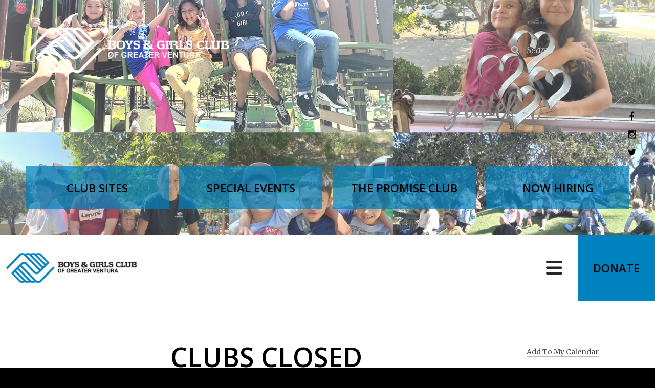

--- FILE ---
content_type: text/html; charset=UTF-8
request_url: https://bgclubventura.org/event/2024/07/04/clubs-closed-/449508
body_size: 13968
content:
<!DOCTYPE html>

<!--[if lt IE 9]><html lang="en" class="no-js lt-ie10 lt-ie9"><![endif]-->
<!--[if IE 9]><html lang="en" class="no-js is-ie9 lt-ie10"><![endif]-->
<!--[if gt IE 9]><!--><html lang="en" class="no-js"><!--<![endif]-->

<head>
  <title>CLUBS CLOSED  : Home : Boys &amp; Girls Club of Greater Ventura</title>
    <link rel="shortcut icon" href="https://cdn.firespring.com/images/07f127ac-209d-433e-a996-eb7ba3c789c6"/>


<!-- Meta tags -->
<meta charset="utf-8">
<meta name="viewport" content="width=device-width, initial-scale=1.0">

      <meta name="google-site-verification" content="K2m2VAMN2js52zYYxCqwRegUniCNc3RzdCPZnWIrH04">
  



  <meta property="og:title" content="Home : Boys &amp; Girls Club of Greater Ventura">
  <meta property="og:url" content="https://bgclubventura.org/event/2024/07/04/clubs-closed-/449508">
  <meta property="og:type" content="website">
        <meta name="twitter:card" content="summary">
  <meta name="twitter:title" content="Home : Boys &amp; Girls Club of Greater Ventura">
    
  <link rel="stylesheet" href="//cdn.firespring.com/core/v2/css/stylesheet.1768762183.css">

<!-- CSS -->
      <link rel="stylesheet" href="//cdn.firespring.com/layouts/7146/6657/css/design.1768762183.css">
  
<!-- SlickSlider Assets -->
  
<!-- jQuery -->
<script nonce="b9befcb415b058c5b17449ad6735a75d9e66db02ae31d8ccf7ed4be5ce135ba3" type="text/javascript">
  (function (window) {
    if (window.location !== window.top.location) {
      var handler = function () {
        window.top.location = window.location;
        return false;
      };
      window.onclick = handler;
      window.onkeypress = handler;
    }
  })(this);
</script>
  <script nonce="b9befcb415b058c5b17449ad6735a75d9e66db02ae31d8ccf7ed4be5ce135ba3" src="//cdn.firespring.com/core/v2/js/jquery.1768762183.js"></script>

<!-- Clicky Analytics -->
    <script
    nonce="b9befcb415b058c5b17449ad6735a75d9e66db02ae31d8ccf7ed4be5ce135ba3"
    type="text/javascript"
  >
    var firespring = { log: function () { return }, goal: function () { return } }
    var firespring_site_id = Number('101010391');
    (function () {
      var s = document.createElement('script')
      s.type = 'text/javascript'
      s.async = true
      s.src = 'https://analytics.firespring.com/js';
      (document.getElementsByTagName('head')[0] || document.getElementsByTagName('body')[0]).appendChild(s)
    })()
  </script>
<!-- End Clicky Analytics --><!-- Google External Accounts -->
<script
  async
  nonce="b9befcb415b058c5b17449ad6735a75d9e66db02ae31d8ccf7ed4be5ce135ba3"
  src="https://www.googletagmanager.com/gtag/js?id=G-3MXD5JNQ3T"
></script>
<script nonce="b9befcb415b058c5b17449ad6735a75d9e66db02ae31d8ccf7ed4be5ce135ba3">
  window.dataLayer = window.dataLayer || []

  function gtag () {dataLayer.push(arguments)}

  gtag('js', new Date())
    gtag('config', 'G-3MXD5JNQ3T')
  </script>
<!-- End Google External Accounts -->

            
  

</head>

  <body class="homepage ">

  
<a class="hidden-visually skip-to-main" href="#main-content">Skip to main content</a>

      <!-- BEGIN .menu-container -->
<div class="menu-container">

<!-- BEGIN .menu-close -->
<div class="menu-close">
<i class="fa fa-times-circle-o" ></i>
</div>
<!-- END .menu-close -->

<!-- BEGIN .content-block search-block-2 -->
<div class="content-block search-2-block">
  <div class="search-form search-form--a01ea0fda7843757e0bd5b691ca22406" role="search">

  <form class="form--inline form--inline--no-button" novalidate>
    <div class="form-row">
      <div class="form-row__controls">
        <input aria-label="Search our site" type="search" id="search-form__input--a01ea0fda7843757e0bd5b691ca22406" autocomplete="off">
      </div>
    </div>
  </form>

  <div id="search-form__results--a01ea0fda7843757e0bd5b691ca22406" class="search-form__results"></div>
    <script nonce="b9befcb415b058c5b17449ad6735a75d9e66db02ae31d8ccf7ed4be5ce135ba3" type="text/javascript">
      var ss360Config = window.ss360Config || []
      var config = {
        style: {
          themeColor: '#333333',
          accentColor: "#000000",
          loaderType: 'circle'
        },
        searchBox: {
          selector: "#search-form__input--a01ea0fda7843757e0bd5b691ca22406"
        },
        tracking: {
          providers: []
        },
        siteId: "bgclubventura.org",
        showErrors: false
      }
      if (!window.ss360Config[0]) {
        var stScript = document.createElement('script')
        stScript.type = 'text/javascript'
        stScript.async = true
        stScript.src = 'https://cdn.sitesearch360.com/v13/sitesearch360-v13.min.js'
        var entry = document.getElementsByTagName('script')[0]
        entry.parentNode.insertBefore(stScript, entry)
      }
      ss360Config.push(config)
    </script>
</div>
</div>
<!-- END .content-block search-block-2 -->

<!-- BEGIN nav -->
                            <nav class="nav mobile accordian" aria-label="Secondary">

    
    <ul class="nav__list nav-ul-0 nav">
      
    <li class="nav-level-0 nav__list--parent">
      <a href="https://bgclubventura.org/who-we-are/">Who We Are</a>

      
        <ul class="nav-ul-1">
           
    <li class="nav-level-1">
      <a href="https://bgclubventura.org/who-we-are/">Our Mission </a>

      
    </li>


    <li class="nav-level-1">
      <a href="https://bgclubventura.org/who-we-are/history.html">History</a>

      
    </li>


    <li class="nav-level-1">
      <a href="https://bgclubventura.org/who-we-are/board.html">Board of Directors</a>

      
    </li>


    <li class="nav-level-1">
      <a href="https://bgclubventura.org/who-we-are/founders-society.html">Founders&#039; Society</a>

      
    </li>


    <li class="nav-level-1">
      <a href="https://bgclubventura.org/who-we-are/leadership.html">Leadership</a>

      
    </li>


    <li class="nav-level-1 nav__list--parent">
      <a href="https://bgclubventura.org/who-we-are/club-sites/">Club Sites</a>

      
        <ul class="nav-ul-2">
           
    <li class="nav-level-2">
      <a href="https://bgclubventura.org/who-we-are/club-sites/bill-lefevre-center.html">Bill LeFevre Center</a>

      
    </li>


    <li class="nav-level-2">
      <a href="https://bgclubventura.org/who-we-are/club-sites/ej-harrison-center.html">E.J. Harrison Center</a>

      
    </li>


    <li class="nav-level-2">
      <a href="https://bgclubventura.org/who-we-are/club-sites/west-end-teen-center.html">Westview Center </a>

      
    </li>


    <li class="nav-level-2">
      <a href="https://bgclubventura.org/who-we-are/club-sites/oak-view-center.html">Oak View Teen Center</a>

      
    </li>

        </ul>
      
    </li>

        </ul>
      
    </li>


    <li class="nav-level-0 nav__list--parent">
      <a href="https://bgclubventura.org/what-we-do/">What We Do</a>

      
        <ul class="nav-ul-1">
           
    <li class="nav-level-1 nav__list--parent">
      <a href="https://bgclubventura.org/what-we-do/impact-strategies/">Impact Strategies</a>

      
        <ul class="nav-ul-2">
           
    <li class="nav-level-2">
      <a href="https://bgclubventura.org/what-we-do/impact-strategies/academic-success.html">Academic Success</a>

      
    </li>


    <li class="nav-level-2">
      <a href="https://bgclubventura.org/what-we-do/impact-strategies/good-character.html">Good Character</a>

      
    </li>


    <li class="nav-level-2">
      <a href="https://bgclubventura.org/what-we-do/impact-strategies/healthy-lifestyles.html">Healthy Lifestyles</a>

      
    </li>

        </ul>
      
    </li>


    <li class="nav-level-1">
      <a href="https://bgclubventura.org/what-we-do/emma-nylen-scholarship.html">Emma Nylen Scholarship</a>

      
    </li>


    <li class="nav-level-1">
      <a href="https://bgclubventura.org/what-we-do/summer-program.html">Summer Program</a>

      
    </li>

        </ul>
      
    </li>


    <li class="nav-level-0 nav__list--parent">
      <a href="https://bgclubventura.org/safety/">Safety</a>

      
        <ul class="nav-ul-1">
           
    <li class="nav-level-1">
      <a href="https://bgclubventura.org/safety/">Safety</a>

      
    </li>


    <li class="nav-level-1">
      <a href="https://bgclubventura.org/safety/report-a-concern.html">Report a Concern</a>

      
    </li>

        </ul>
      
    </li>


    <li class="nav-level-0 nav__list--parent">
      <a href="https://bgclubventura.org/get-involved/">Employment </a>

      
        <ul class="nav-ul-1">
           
    <li class="nav-level-1">
      <a href="https://bgclubventura.org/get-involved/">Employment Opportunities</a>

      
    </li>

        </ul>
      
    </li>


    <li class="nav-level-0 nav__list--parent">
      <a href="https://bgclubventura.org/news-events/">Special Events</a>

      
        <ul class="nav-ul-1">
           
    <li class="nav-level-1 nav__list--parent">
      <a href="https://bgclubventura.org/news-events/special-events/">Special Events</a>

      
        <ul class="nav-ul-2">
           
    <li class="nav-level-2">
      <a href="https://bgclubventura.org/news-events/special-events/great-futures-gala-auction/">Great Futures Auction</a>

      
    </li>


    <li class="nav-level-2">
      <a href="https://bgclubventura.org/news-events/special-events/golf-classic/">Golf Classic</a>

      
    </li>


    <li class="nav-level-2">
      <a href="https://bgclubventura.org/news-events/special-events/power-of-one-youth-of-the-year/">Youth of the Year</a>

      
    </li>

        </ul>
      
    </li>


    <li class="nav-level-1">
      <a href="https://bgclubventura.org/news-events/corporate-partnerships.html">Become a Sponsor</a>

      
    </li>

        </ul>
      
    </li>


    <li class="nav-level-0 nav__list--parent">
      <a href="https://bgclubventura.org/ways-to-help/">Impact</a>

      
        <ul class="nav-ul-1">
           
    <li class="nav-level-1">
      <a href="https://bgclubventura.org/ways-to-help/">Impact Report</a>

      
    </li>


    <li class="nav-level-1">
      <a href="https://bgclubventura.org/ways-to-help/club-story-center.html">Our Impact Through Club Stories</a>

      
    </li>

        </ul>
      
    </li>


    <li class="nav-level-0 nav__list--parent">
      <a href="https://bgclubventura.org/donate/">Support the Club</a>

      
        <ul class="nav-ul-1">
           
    <li class="nav-level-1">
      <a href="https://bgclubventura.org/donate/">Giving Tuesday</a>

      
    </li>


    <li class="nav-level-1">
      <a href="https://bgclubventura.org/donate/amazon-wish-list.html">Amazon Wish List </a>

      
    </li>


    <li class="nav-level-1">
      <a href="https://bgclubventura.org/donate/the-promise-club.html">The Promise Club </a>

      
    </li>


    <li class="nav-level-1">
      <a href="https://bgclubventura.org/donate/boys-girls-club-thrift-store.html">Avenue Thrift - Supporting the Boys &amp; Girls Club</a>

      
    </li>


    <li class="nav-level-1">
      <a href="https://bgclubventura.org/donate/ventura-boys-girls-club-foundation.html">Ventura Boys &amp; Girls Club Foundation</a>

      
    </li>


    <li class="nav-level-1">
      <a href="https://bgclubventura.org/donate/ways-to-give.html">Planned Giving</a>

      
    </li>

        </ul>
      
    </li>


    <li class="nav-level-0">
      <a href="https://bgclubventura.org/contact-us/">Contact Us</a>

      
    </li>

    </ul>

    
  </nav>


  <!-- END nav -->


</div>
<!-- END .menu-container -->


  
  
  <!-- BEGIN .intro-container -->
  <div class="intro-container has-bg-primary">
    <!-- BEGIN .intro-wrapper -->
    <div class="intro-wrapper">

      <!-- BEGIN header -->
<header class="header">

  <!-- BEGIN .header-logo -->
      <div class="header-logo">
      <a href="https://bgclubventura.org/"><img alt="Boys &amp; Girls Club of Greater Ventura" title="logo" src="https://cdn.firespring.com/images/acb05baa-055c-460d-b6be-43c80fe6ef5a.png"></a>
    </div>
    <!-- end .header-logo -->

  <!-- BEGIN .additional-header -->
    <!-- END .additional-header -->

  <!-- BEGIN .content-block search-block -->
      <div class="content-block search-block">
  <div class="search-form search-form--9f0497cd27c661931899583d91ed35bb" role="search">

  <form class="form--inline form--inline--no-button" novalidate>
    <div class="form-row">
      <div class="form-row__controls">
        <input aria-label="Search our site" type="search" id="search-form__input--9f0497cd27c661931899583d91ed35bb" autocomplete="off">
      </div>
    </div>
  </form>

  <div id="search-form__results--9f0497cd27c661931899583d91ed35bb" class="search-form__results"></div>
    <script nonce="b9befcb415b058c5b17449ad6735a75d9e66db02ae31d8ccf7ed4be5ce135ba3" type="text/javascript">
      var ss360Config = window.ss360Config || []
      var config = {
        style: {
          themeColor: '#333333',
          accentColor: "#000000",
          loaderType: 'circle'
        },
        searchBox: {
          selector: "#search-form__input--9f0497cd27c661931899583d91ed35bb"
        },
        tracking: {
          providers: []
        },
        siteId: "bgclubventura.org",
        showErrors: false
      }
      if (!window.ss360Config[0]) {
        var stScript = document.createElement('script')
        stScript.type = 'text/javascript'
        stScript.async = true
        stScript.src = 'https://cdn.sitesearch360.com/v13/sitesearch360-v13.min.js'
        var entry = document.getElementsByTagName('script')[0]
        entry.parentNode.insertBefore(stScript, entry)
      }
      ss360Config.push(config)
    </script>
</div>
</div>
    <!-- END .content-block search-block -->

</header>
<!-- END header -->


              <!-- BEGIN .primary-container -->
        <div class="primary-container container-dark" data-search-indexed="true">
          <!-- BEGIN .primary-content -->
          <div id="main-content" class="primary-content">
                <div id="content_3ed883e3d9183ff38c6e927c15a2b412"  class="image" style="max-width: 2000px;">
    
    <img
        loading="lazy"
        width="2000"
        height="1200"
        alt=""
        src="https://cdn.firespring.com/images/a7cdeda2-c8bd-47e6-9999-54dd6f9ea8b4.png"
        srcset="https://cdn.firespring.com/images/dbfb0c26-d232-41e8-82ab-361182588f5f.png 600w, https://cdn.firespring.com/images/0789c02a-6aaf-4245-85c3-94e42ceda567.png 1200w, https://cdn.firespring.com/images/188a26d0-2853-4b2e-99e5-2292fa85eea6.png 1600w, https://cdn.firespring.com/images/a7cdeda2-c8bd-47e6-9999-54dd6f9ea8b4.png 2000w"
        itemprop="image"
                    >
    

          </div>

            <div class="clearfix"></div>
          </div>
          <!-- END .primary-content -->
        </div>
        <!-- END .primary-container -->
      
      <!-- BEGIN .content-block social-media-block -->
              <div class="content-block social-media-block">
  <div class="collection collection--list" id="content_c86a1cf455e5c2f4e22a5255bdb3a01c">

    

    <ul class="collection__items list--plain">

        
                                      <li class="collection-item collection-item--has-image" id="content_c86a1cf455e5c2f4e22a5255bdb3a01c_item_13713806">
                                    <div class="collection-item__content clearfix">

                      <div id="content_0237b29211912c7caa480e9ace334837_image_item_13713806"  class="collection-item-image image" style="max-width: 20px;">
    <a href="https://www.facebook.com/bgcventura/" target="_blank" rel="noopener noreferrer "    itemprop="url">
    <img
        loading="lazy"
        width="20"
        height="20"
        alt="Facebook"
        src="https://cdn.firespring.com/images/11ba07e6-7c2b-48e1-a4cd-5b978fbb953d.png"
        srcset="https://cdn.firespring.com/images/11ba07e6-7c2b-48e1-a4cd-5b978fbb953d.png 20w"
        itemprop="image"
                    >
    </a>

          </div>
          
                      <div class="collection-item-label"><a href="https://www.facebook.com/bgcventura/" target="_blank" rel="noopener noreferrer "    itemprop="url">Facebook</a></div>
          
          
        </div>
              </li>
                                          <li class="collection-item collection-item--has-image" id="content_c86a1cf455e5c2f4e22a5255bdb3a01c_item_13713807">
                                    <div class="collection-item__content clearfix">

                      <div id="content_0237b29211912c7caa480e9ace334837_image_item_13713807"  class="collection-item-image image" style="max-width: 20px;">
    <a href="https://www.instagram.com/bgc_ventura/" target="_blank" rel="noopener noreferrer "    itemprop="url">
    <img
        loading="lazy"
        width="20"
        height="20"
        alt="Instagram"
        src="https://cdn.firespring.com/images/9dbaea1b-f403-4722-868c-14f9a3bee75a.png"
        srcset="https://cdn.firespring.com/images/9dbaea1b-f403-4722-868c-14f9a3bee75a.png 20w"
        itemprop="image"
                    >
    </a>

          </div>
          
                      <div class="collection-item-label"><a href="https://www.instagram.com/bgc_ventura/" target="_blank" rel="noopener noreferrer "    itemprop="url">Instagram</a></div>
          
          
        </div>
              </li>
                                          <li class="collection-item collection-item--has-image" id="content_c86a1cf455e5c2f4e22a5255bdb3a01c_item_13713808">
                                    <div class="collection-item__content clearfix">

                      <div id="content_0237b29211912c7caa480e9ace334837_image_item_13713808"  class="collection-item-image image" style="max-width: 20px;">
    <a href="https://twitter.com/bgcventura" target="_blank" rel="noopener noreferrer "    itemprop="url">
    <img
        loading="lazy"
        width="20"
        height="20"
        alt="Twitter"
        src="https://cdn.firespring.com/images/c0206164-c630-4eee-ad3a-b2ccb31fa156.png"
        srcset="https://cdn.firespring.com/images/c0206164-c630-4eee-ad3a-b2ccb31fa156.png 20w"
        itemprop="image"
                    >
    </a>

          </div>
          
                      <div class="collection-item-label"><a href="https://twitter.com/bgcventura" target="_blank" rel="noopener noreferrer "    itemprop="url">Twitter</a></div>
          
          
        </div>
              </li>
      
    </ul>

    </div>
</div>
            <!-- END .content-block social-media-block -->

      <!-- BEGIN .intro-row -->
      <div class="intro-row">

                  <div class="content-block quicklinks-block">
  <div class="collection collection--list" id="content_2c0910cd2e17db4c43297e956cc63c9d">

    

    <ul class="collection__items">

        
                        <li class="collection-item" id="content_2c0910cd2e17db4c43297e956cc63c9d_item_13713802">
                                    <div class="collection-item__content">

          
                      <div class="collection-item-label"><a href="https://bgclubventura.org/who-we-are/club-sites/overview.html"     itemprop="url">Club Sites</a></div>
          
          
        </div>
              </li>
                            <li class="collection-item" id="content_2c0910cd2e17db4c43297e956cc63c9d_item_13713803">
                                    <div class="collection-item__content">

          
                      <div class="collection-item-label"><a href="https://bgclubventura.org/news-events/special-events/overview.html"     itemprop="url">Special Events</a></div>
          
          
        </div>
              </li>
                            <li class="collection-item" id="content_2c0910cd2e17db4c43297e956cc63c9d_item_13713804">
                                    <div class="collection-item__content">

          
                      <div class="collection-item-label"><a href="https://bgclubventura.org/donate/the-promise-club.html"     itemprop="url">The Promise Club</a></div>
          
          
        </div>
              </li>
                            <li class="collection-item" id="content_2c0910cd2e17db4c43297e956cc63c9d_item_13925039">
                                    <div class="collection-item__content">

          
                      <div class="collection-item-label"><a href="https://bgclubventura.org/get-involved/employment-opportunities.html"     itemprop="url">Now Hiring</a></div>
          
          
        </div>
              </li>
      
    </ul>

    </div>
</div>
        
        <!-- BEGIN .down-arrow -->
        <div class="down-arrow" >
          <a href="#page"><i class="fa fa-angle-down fa-2x"></i>  </a>
        </div>
        <!-- END .down-arrow -->

        <!-- BEGIN .nav-container -->
        <div class="nav-container" >
          <!-- BEGIN nav-logo -->
                      <div class="nav-logo">
              <a href="https://bgclubventura.org/"><img  alt="Boys &amp; Girls Club of Greater Ventura" title="logo" src="https://cdn.firespring.com/images/2244c535-fc3b-4517-9399-f1bfb80fd14f.png"></a>
            </div>
                    <!-- END nav-logo -->

          <!-- BEGIN nav -->
                                                              <nav class="nav dropdown" aria-label="Secondary">

    
    <ul class="nav__list nav-ul-0 nav">
      
    <li class="nav-level-0 nav__list--parent">
      <a href="https://bgclubventura.org/who-we-are/">Who We Are</a>

      
        <ul class="nav-ul-1">
           
    <li class="nav-level-1">
      <a href="https://bgclubventura.org/who-we-are/">Our Mission </a>

      
    </li>


    <li class="nav-level-1">
      <a href="https://bgclubventura.org/who-we-are/history.html">History</a>

      
    </li>


    <li class="nav-level-1">
      <a href="https://bgclubventura.org/who-we-are/board.html">Board of Directors</a>

      
    </li>


    <li class="nav-level-1">
      <a href="https://bgclubventura.org/who-we-are/founders-society.html">Founders&#039; Society</a>

      
    </li>


    <li class="nav-level-1">
      <a href="https://bgclubventura.org/who-we-are/leadership.html">Leadership</a>

      
    </li>


    <li class="nav-level-1 nav__list--parent">
      <a href="https://bgclubventura.org/who-we-are/club-sites/">Club Sites</a>

      
        <ul class="nav-ul-2">
           
    <li class="nav-level-2">
      <a href="https://bgclubventura.org/who-we-are/club-sites/bill-lefevre-center.html">Bill LeFevre Center</a>

      
    </li>


    <li class="nav-level-2">
      <a href="https://bgclubventura.org/who-we-are/club-sites/ej-harrison-center.html">E.J. Harrison Center</a>

      
    </li>


    <li class="nav-level-2">
      <a href="https://bgclubventura.org/who-we-are/club-sites/west-end-teen-center.html">Westview Center </a>

      
    </li>


    <li class="nav-level-2">
      <a href="https://bgclubventura.org/who-we-are/club-sites/oak-view-center.html">Oak View Teen Center</a>

      
    </li>

        </ul>
      
    </li>

        </ul>
      
    </li>


    <li class="nav-level-0 nav__list--parent">
      <a href="https://bgclubventura.org/what-we-do/">What We Do</a>

      
        <ul class="nav-ul-1">
           
    <li class="nav-level-1 nav__list--parent">
      <a href="https://bgclubventura.org/what-we-do/impact-strategies/">Impact Strategies</a>

      
        <ul class="nav-ul-2">
           
    <li class="nav-level-2">
      <a href="https://bgclubventura.org/what-we-do/impact-strategies/academic-success.html">Academic Success</a>

      
    </li>


    <li class="nav-level-2">
      <a href="https://bgclubventura.org/what-we-do/impact-strategies/good-character.html">Good Character</a>

      
    </li>


    <li class="nav-level-2">
      <a href="https://bgclubventura.org/what-we-do/impact-strategies/healthy-lifestyles.html">Healthy Lifestyles</a>

      
    </li>

        </ul>
      
    </li>


    <li class="nav-level-1">
      <a href="https://bgclubventura.org/what-we-do/emma-nylen-scholarship.html">Emma Nylen Scholarship</a>

      
    </li>


    <li class="nav-level-1">
      <a href="https://bgclubventura.org/what-we-do/summer-program.html">Summer Program</a>

      
    </li>

        </ul>
      
    </li>


    <li class="nav-level-0 nav__list--parent">
      <a href="https://bgclubventura.org/safety/">Safety</a>

      
        <ul class="nav-ul-1">
           
    <li class="nav-level-1">
      <a href="https://bgclubventura.org/safety/">Safety</a>

      
    </li>


    <li class="nav-level-1">
      <a href="https://bgclubventura.org/safety/report-a-concern.html">Report a Concern</a>

      
    </li>

        </ul>
      
    </li>


    <li class="nav-level-0 nav__list--parent">
      <a href="https://bgclubventura.org/get-involved/">Employment </a>

      
        <ul class="nav-ul-1">
           
    <li class="nav-level-1">
      <a href="https://bgclubventura.org/get-involved/">Employment Opportunities</a>

      
    </li>

        </ul>
      
    </li>


    <li class="nav-level-0 nav__list--parent">
      <a href="https://bgclubventura.org/news-events/">Special Events</a>

      
        <ul class="nav-ul-1">
           
    <li class="nav-level-1 nav__list--parent">
      <a href="https://bgclubventura.org/news-events/special-events/">Special Events</a>

      
        <ul class="nav-ul-2">
           
    <li class="nav-level-2">
      <a href="https://bgclubventura.org/news-events/special-events/great-futures-gala-auction/">Great Futures Auction</a>

      
    </li>


    <li class="nav-level-2">
      <a href="https://bgclubventura.org/news-events/special-events/golf-classic/">Golf Classic</a>

      
    </li>


    <li class="nav-level-2">
      <a href="https://bgclubventura.org/news-events/special-events/power-of-one-youth-of-the-year/">Youth of the Year</a>

      
    </li>

        </ul>
      
    </li>


    <li class="nav-level-1">
      <a href="https://bgclubventura.org/news-events/corporate-partnerships.html">Become a Sponsor</a>

      
    </li>

        </ul>
      
    </li>


    <li class="nav-level-0 nav__list--parent">
      <a href="https://bgclubventura.org/ways-to-help/">Impact</a>

      
        <ul class="nav-ul-1">
           
    <li class="nav-level-1">
      <a href="https://bgclubventura.org/ways-to-help/">Impact Report</a>

      
    </li>


    <li class="nav-level-1">
      <a href="https://bgclubventura.org/ways-to-help/club-story-center.html">Our Impact Through Club Stories</a>

      
    </li>

        </ul>
      
    </li>


    <li class="nav-level-0 nav__list--parent">
      <a href="https://bgclubventura.org/donate/">Support the Club</a>

      
        <ul class="nav-ul-1">
           
    <li class="nav-level-1">
      <a href="https://bgclubventura.org/donate/">Giving Tuesday</a>

      
    </li>


    <li class="nav-level-1">
      <a href="https://bgclubventura.org/donate/amazon-wish-list.html">Amazon Wish List </a>

      
    </li>


    <li class="nav-level-1">
      <a href="https://bgclubventura.org/donate/the-promise-club.html">The Promise Club </a>

      
    </li>


    <li class="nav-level-1">
      <a href="https://bgclubventura.org/donate/boys-girls-club-thrift-store.html">Avenue Thrift - Supporting the Boys &amp; Girls Club</a>

      
    </li>


    <li class="nav-level-1">
      <a href="https://bgclubventura.org/donate/ventura-boys-girls-club-foundation.html">Ventura Boys &amp; Girls Club Foundation</a>

      
    </li>


    <li class="nav-level-1">
      <a href="https://bgclubventura.org/donate/ways-to-give.html">Planned Giving</a>

      
    </li>

        </ul>
      
    </li>


    <li class="nav-level-0">
      <a href="https://bgclubventura.org/contact-us/">Contact Us</a>

      
    </li>

    </ul>

    
  </nav>


                    <!-- END nav -->

          <!-- BEGIN .nav-row -->
          <div class="nav-row">

            <!-- BEGIN .menu-toggle -->
            <div class="menu-toggle">
              <i class="fa fa-bars" ></i>
            </div>
            <!-- END .menu-toggle -->

            <!-- BEGIN .content-block donate-block -->
                          <div class="content-block donate-block">
  <div class="collection collection--list" id="content_a4f9130076de4313e593a3e2f5482f58">

    

    <ul class="collection__items">

        
                        <li class="collection-item" id="content_a4f9130076de4313e593a3e2f5482f58_item_13713783">
                                    <div class="collection-item__content">

          
                      <div class="collection-item-label"><a href="https://secure.givelively.org/donate/boys-and-girls-club-of-ventura-inc/boys-girls-club-of-greater-ventura"     itemprop="url">Donate</a></div>
          
          
        </div>
              </li>
      
    </ul>

    </div>
</div>
                        <!-- END .content-block donate-block -->
          </div>
          <!-- END .nav-row -->

        </div>
        <!-- END .nav-container -->

      </div>
      <!-- END .intro-row -->
    </div>
    <!-- END .intro-wrapper -->
  </div>
  <!-- END .intro-container -->

  <!-- BEGIN .end-intro -->
  <div class="end-intro"></div>
  <!-- END .end-intro -->

  <div class="content-container">


    <!-- BEGIN standard slider -->
    <div class="spotlight-container has-bg-li__collection">
      <!-- BEGIN #page -->
      <div id="page"></div>
      <!-- END #page -->

          </div><!-- END spotlight-container -->
    <!-- END standard slider -->


    <main>

  <!-- BEGIN .main-content-container -->
    <div class="main-content-container" id="main-content-container" data-search-indexed="true">
    <!-- BEGIN .wrap -->
    <div class="wrap">
      <div class="event-calendar event-calendar--details" id="content_d6b912e71d14b7e0bbed5a5fede7a70f">

  <div class="event event--single" id="content_d6b912e71d14b7e0bbed5a5fede7a70f_event_449508" itemscope itemtype="https://schema.org/Event">
    
<div class="event__header">

  <div class="event-header-text">
      <h2 class="event-title" itemprop="name">CLUBS CLOSED </h2>

    <div class="event-meta">
      <div class="event-meta__date-time info-meta"><div class="event-date info-meta__date" itemprop="startDate" content="2024-07-04T03:00:00-07:00">
              Thursday, July 4, 2024
            </div></div>          </div>
</div>

  <div class="event-header-actions">
              <div class="event-add-calendar">
        <a href="https://bgclubventura.org/ical/2024/07/04/clubs-closed-/449508"    rel="nofollow" itemprop="url">Add To My Calendar</a>
      </div>
      </div>
</div>
          </div>

  <div class="event-calendar__return">
    <a href="https://bgclubventura.org/" class="nav-return">Return to Calendar</a>
  </div>

</div>
      <div class="clearfix"></div>
    </div>
    <!-- END .wrap -->
  </div>
    <!-- END .main-content-container -->


      <!-- BEGIN .featured-container -->
            <!-- END .featured-container -->

      <!-- BEGIN .news-container -->
              </div>
        <!-- END .news-container -->


    </main><!-- end main -->


  </div><!-- end content-container -->

  <!-- BEGIN .logos-container -->
      <div class="logos-container">
      <!-- BEGIN .wrap -->
      <div class="wrap">
        <div class="content-block logos-block">
  <div class="collection collection--list" id="content_6d8ae0140298c5e3c7454e09dd77c45c">

    

    <ul class="collection__items list--plain">

        
                                      <li class="collection-item collection-item--has-image" id="content_6d8ae0140298c5e3c7454e09dd77c45c_item_13713791">
                                    <div class="collection-item__content clearfix">

                      <div id="content_0237b29211912c7caa480e9ace334837_image_item_13713791"  class="collection-item-image image" style="max-width: 1280px;">
    <a href="https://ejharrison.com/"     itemprop="url">
    <img
        loading="lazy"
        width="1280"
        height="626"
        alt="E.J. Harrison"
        src="https://cdn.firespring.com/images/4cfea47e-9df6-4b01-a339-db669833735b.png"
        srcset="https://cdn.firespring.com/images/209b0fc2-6c58-4228-92fa-e2bcd8a0e57f.png 600w, https://cdn.firespring.com/images/8ce5dedb-d08b-4561-967c-f467cf38ec75.png 1200w, https://cdn.firespring.com/images/4cfea47e-9df6-4b01-a339-db669833735b.png 1280w"
        itemprop="image"
                    >
    </a>

          </div>
          
                      <div class="collection-item-label"><a href="https://ejharrison.com/"     itemprop="url">E.J. Harrison</a></div>
          
          
        </div>
              </li>
                                          <li class="collection-item collection-item--has-image" id="content_6d8ae0140298c5e3c7454e09dd77c45c_item_13923506">
                                    <div class="collection-item__content clearfix">

                      <div id="content_0237b29211912c7caa480e9ace334837_image_item_13923506"  class="collection-item-image image" style="max-width: 211px;">
    <a href="https://ghaasfoundation.org/"     itemprop="url">
    <img
        loading="lazy"
        width="211"
        height="224"
        alt="Genne Haas Foundation"
        src="https://cdn.firespring.com/images/6b1d4134-cd7a-413b-a0d0-95bf6655aa1b.png"
        srcset="https://cdn.firespring.com/images/6b1d4134-cd7a-413b-a0d0-95bf6655aa1b.png 211w"
        itemprop="image"
                    >
    </a>

          </div>
          
                      <div class="collection-item-label"><a href="https://ghaasfoundation.org/"     itemprop="url">Genne Haas Foundation</a></div>
          
          
        </div>
              </li>
                                          <li class="collection-item collection-item--has-image" id="content_6d8ae0140298c5e3c7454e09dd77c45c_item_14073943">
                                    <div class="collection-item__content clearfix">

                      <div id="content_0237b29211912c7caa480e9ace334837_image_item_14073943"  class="collection-item-image image" style="max-width: 1000px;">
    
    <img
        loading="lazy"
        width="1000"
        height="600"
        alt="Hammer-Hewson"
        src="https://cdn.firespring.com/images/68897ab7-deb0-4e94-956b-201be79298a1.jpg"
        srcset="https://cdn.firespring.com/images/24a5df61-e2f8-4065-a222-e3724d902c3f.jpg 600w, https://cdn.firespring.com/images/68897ab7-deb0-4e94-956b-201be79298a1.jpg 1000w"
        itemprop="image"
                    >
    

          </div>
          
                      <div class="collection-item-label">Hammer-Hewson</div>
          
          
        </div>
              </li>
                                          <li class="collection-item collection-item--has-image" id="content_6d8ae0140298c5e3c7454e09dd77c45c_item_14818103">
                                    <div class="collection-item__content clearfix">

                      <div id="content_0237b29211912c7caa480e9ace334837_image_item_14818103"  class="collection-item-image image" style="max-width: 625px;">
    
    <img
        loading="lazy"
        width="625"
        height="215"
        alt="Panda Cares"
        src="https://cdn.firespring.com/images/f56c4b40-9438-4420-a474-d30addcd792e.png"
        srcset="https://cdn.firespring.com/images/04efcfc9-06ee-489e-9639-d281531e7faf.png 600w, https://cdn.firespring.com/images/f56c4b40-9438-4420-a474-d30addcd792e.png 625w"
        itemprop="image"
                    >
    

          </div>
          
                      <div class="collection-item-label">Panda Cares</div>
          
          
        </div>
              </li>
                                          <li class="collection-item collection-item--has-image" id="content_6d8ae0140298c5e3c7454e09dd77c45c_item_13728337">
                                    <div class="collection-item__content clearfix">

                      <div id="content_0237b29211912c7caa480e9ace334837_image_item_13728337"  class="collection-item-image image" style="max-width: 1140px;">
    <a href="https://healthy.kaiserpermanente.org/southern-california/front-door"     itemprop="url">
    <img
        loading="lazy"
        width="1140"
        height="743"
        alt="Kaiser Permanente "
        src="https://cdn.firespring.com/images/6652ebab-e7d8-42e2-a482-9c9cdeb030f6.png"
        srcset="https://cdn.firespring.com/images/ae15b34c-e8af-4ee7-99a1-6e344907b5fb.png 600w, https://cdn.firespring.com/images/6652ebab-e7d8-42e2-a482-9c9cdeb030f6.png 1140w"
        itemprop="image"
                    >
    </a>

          </div>
          
                      <div class="collection-item-label"><a href="https://healthy.kaiserpermanente.org/southern-california/front-door"     itemprop="url">Kaiser Permanente </a></div>
          
          
        </div>
              </li>
                                          <li class="collection-item collection-item--has-image" id="content_6d8ae0140298c5e3c7454e09dd77c45c_item_13923503">
                                    <div class="collection-item__content clearfix">

                      <div id="content_0237b29211912c7caa480e9ace334837_image_item_13923503"  class="collection-item-image image" style="max-width: 1700px;">
    <a href="https://www.crc.com/about-crc/default.aspx" target="_blank" rel="noopener noreferrer "    itemprop="url">
    <img
        loading="lazy"
        width="1700"
        height="495"
        alt="CRC"
        src="https://cdn.firespring.com/images/28a982a5-e4dc-49c9-ad2d-e09391c75497.png"
        srcset="https://cdn.firespring.com/images/e9dd72ba-5101-477c-935d-00df557fcf4a.png 600w, https://cdn.firespring.com/images/c1b2e36b-f2d7-438d-b0e7-e8d8c2dcf80a.png 1200w, https://cdn.firespring.com/images/8076f9da-6103-4fb2-a2a7-ee0d1d2bc91a.png 1600w, https://cdn.firespring.com/images/28a982a5-e4dc-49c9-ad2d-e09391c75497.png 1700w"
        itemprop="image"
                    >
    </a>

          </div>
          
                      <div class="collection-item-label"><a href="https://www.crc.com/about-crc/default.aspx" target="_blank" rel="noopener noreferrer "    itemprop="url">CRC</a></div>
          
          
        </div>
              </li>
                                          <li class="collection-item collection-item--has-image" id="content_6d8ae0140298c5e3c7454e09dd77c45c_item_13728336">
                                    <div class="collection-item__content clearfix">

                      <div id="content_0237b29211912c7caa480e9ace334837_image_item_13728336"  class="collection-item-image image" style="max-width: 468px;">
    <a href="https://www.amgen.com/responsibility/healthy-society/community-investment/amgen-foundation#:~:text=The%20Amgen%20Foundation%20seeks%20to,staff%20members%20live%20and%20work."     itemprop="url">
    <img
        loading="lazy"
        width="468"
        height="235"
        alt="Amgen Foundation"
        src="https://cdn.firespring.com/images/75c76a25-d238-4e65-bbb0-d9121553ebdf.png"
        srcset="https://cdn.firespring.com/images/75c76a25-d238-4e65-bbb0-d9121553ebdf.png 468w"
        itemprop="image"
                    >
    </a>

          </div>
          
                      <div class="collection-item-label"><a href="https://www.amgen.com/responsibility/healthy-society/community-investment/amgen-foundation#:~:text=The%20Amgen%20Foundation%20seeks%20to,staff%20members%20live%20and%20work."     itemprop="url">Amgen Foundation</a></div>
          
          
        </div>
              </li>
                                          <li class="collection-item collection-item--has-image" id="content_6d8ae0140298c5e3c7454e09dd77c45c_item_14818100">
                                    <div class="collection-item__content clearfix">

                      <div id="content_0237b29211912c7caa480e9ace334837_image_item_14818100"  class="collection-item-image image" style="max-width: 400px;">
    
    <img
        loading="lazy"
        width="400"
        height="280"
        alt="sensata"
        src="https://cdn.firespring.com/images/35014116-2215-47de-bb64-c29a66382622.jfif"
        srcset="https://cdn.firespring.com/images/35014116-2215-47de-bb64-c29a66382622.jfif 400w"
        itemprop="image"
                    >
    

          </div>
          
                      <div class="collection-item-label">sensata</div>
          
          
        </div>
              </li>
                                          <li class="collection-item collection-item--has-image" id="content_6d8ae0140298c5e3c7454e09dd77c45c_item_14818101">
                                    <div class="collection-item__content clearfix">

                      <div id="content_0237b29211912c7caa480e9ace334837_image_item_14818101"  class="collection-item-image image" style="max-width: 2100px;">
    
    <img
        loading="lazy"
        width="2100"
        height="2100"
        alt="CD Lyon"
        src="https://cdn.firespring.com/images/49576389-fb8a-41ea-99b2-0e90ce249351.jpg"
        srcset="https://cdn.firespring.com/images/41f52e04-1d9c-445f-bd6b-c78f07b9b3cc.jpg 600w, https://cdn.firespring.com/images/59c3a668-664b-42a0-87fe-7baa2f82cb89.jpg 1200w, https://cdn.firespring.com/images/810594f6-412f-45bf-a073-975bd2cad2c3.jpg 1600w, https://cdn.firespring.com/images/49576389-fb8a-41ea-99b2-0e90ce249351.jpg 2100w"
        itemprop="image"
                    >
    

          </div>
          
                      <div class="collection-item-label">CD Lyon</div>
          
          
        </div>
              </li>
                                          <li class="collection-item collection-item--has-image" id="content_6d8ae0140298c5e3c7454e09dd77c45c_item_14040307">
                                    <div class="collection-item__content clearfix">

                      <div id="content_0237b29211912c7caa480e9ace334837_image_item_14040307"  class="collection-item-image image" style="max-width: 4500px;">
    <a href="https://mcgcorporation.com/" target="_blank" rel="noopener noreferrer "    itemprop="url">
    <img
        loading="lazy"
        width="4500"
        height="1180"
        alt="mcgillivray"
        src="https://cdn.firespring.com/images/10b870f3-4a78-4a91-b93b-05eedaac6c57.png"
        srcset="https://cdn.firespring.com/images/6793ed95-8468-44bd-8caa-cf1398e62db8.png 600w, https://cdn.firespring.com/images/e6f222c4-d886-45f9-8c06-252e250b4332.png 1200w, https://cdn.firespring.com/images/b46cb35f-222e-431c-9539-8f37196669e0.png 1600w, https://cdn.firespring.com/images/10b870f3-4a78-4a91-b93b-05eedaac6c57.png 4500w"
        itemprop="image"
                    >
    </a>

          </div>
          
          
          
        </div>
              </li>
                                          <li class="collection-item collection-item--has-image" id="content_6d8ae0140298c5e3c7454e09dd77c45c_item_14073951">
                                    <div class="collection-item__content clearfix">

                      <div id="content_0237b29211912c7caa480e9ace334837_image_item_14073951"  class="collection-item-image image" style="max-width: 520px;">
    <a href="https://pierpontrc.com/" target="_blank" rel="noopener noreferrer "    itemprop="url">
    <img
        loading="lazy"
        width="520"
        height="112"
        alt="Pierpont Racquet Club"
        src="https://cdn.firespring.com/images/e3307da9-f6a9-46f6-abe4-b711de9abfe6.png"
        srcset="https://cdn.firespring.com/images/e3307da9-f6a9-46f6-abe4-b711de9abfe6.png 520w"
        itemprop="image"
                    >
    </a>

          </div>
          
          
          
        </div>
              </li>
                                          <li class="collection-item collection-item--has-image" id="content_6d8ae0140298c5e3c7454e09dd77c45c_item_13923508">
                                    <div class="collection-item__content clearfix">

                      <div id="content_0237b29211912c7caa480e9ace334837_image_item_13923508"  class="collection-item-image image" style="max-width: 724px;">
    <a href="https://www.wedgewoodweddings.com/sterlinghills?matchtype=p&amp;device=c&amp;utm_source=google&amp;utm_medium=cpc&amp;utm_campaign=%7Bname%7D&amp;utm_term=sterling+hills&amp;hsa_cam=11618124935&amp;hsa_ad=479810002078&amp;hsa_acc=1860597723&amp;hsa_mt=p&amp;hsa_net=adwords&amp;hsa_ver=3&amp;hsa_src=g&amp;h" target="_blank" rel="noopener noreferrer "    itemprop="url">
    <img
        loading="lazy"
        width="724"
        height="437"
        alt="Sterling Hills"
        src="https://cdn.firespring.com/images/15224c77-10dc-4c1f-8bc4-d0b1648c7d83.png"
        srcset="https://cdn.firespring.com/images/59eb47b7-486b-4afd-8307-cc7a1f607d04.png 600w, https://cdn.firespring.com/images/15224c77-10dc-4c1f-8bc4-d0b1648c7d83.png 724w"
        itemprop="image"
                    >
    </a>

          </div>
          
                      <div class="collection-item-label"><a href="https://www.wedgewoodweddings.com/sterlinghills?matchtype=p&amp;device=c&amp;utm_source=google&amp;utm_medium=cpc&amp;utm_campaign=%7Bname%7D&amp;utm_term=sterling+hills&amp;hsa_cam=11618124935&amp;hsa_ad=479810002078&amp;hsa_acc=1860597723&amp;hsa_mt=p&amp;hsa_net=adwords&amp;hsa_ver=3&amp;hsa_src=g&amp;h" target="_blank" rel="noopener noreferrer "    itemprop="url">Sterling Hills</a></div>
          
          
        </div>
              </li>
                                          <li class="collection-item collection-item--has-image" id="content_6d8ae0140298c5e3c7454e09dd77c45c_item_14818102">
                                    <div class="collection-item__content clearfix">

                      <div id="content_0237b29211912c7caa480e9ace334837_image_item_14818102"  class="collection-item-image image" style="max-width: 600px;">
    
    <img
        loading="lazy"
        width="600"
        height="177"
        alt="Burr Financial"
        src="https://cdn.firespring.com/images/3db43d0a-6bfb-4d42-a476-c09e3a070e5d.png"
        srcset="https://cdn.firespring.com/images/3db43d0a-6bfb-4d42-a476-c09e3a070e5d.png 600w"
        itemprop="image"
                    >
    

          </div>
          
                      <div class="collection-item-label">Burr Financial</div>
          
          
        </div>
              </li>
                                          <li class="collection-item collection-item--has-image" id="content_6d8ae0140298c5e3c7454e09dd77c45c_item_14818106">
                                    <div class="collection-item__content clearfix">

                      <div id="content_0237b29211912c7caa480e9ace334837_image_item_14818106"  class="collection-item-image image" style="max-width: 1280px;">
    
    <img
        loading="lazy"
        width="1280"
        height="805"
        alt="Enterprise Foundation"
        src="https://cdn.firespring.com/images/f5ff6efa-b241-4fc8-a640-174a8d8818e2.png"
        srcset="https://cdn.firespring.com/images/18164b15-f34b-402d-b29b-04b74531bb55.png 600w, https://cdn.firespring.com/images/10ffaa07-0c9f-4cf2-96ff-c0b559e216c5.png 1200w, https://cdn.firespring.com/images/f5ff6efa-b241-4fc8-a640-174a8d8818e2.png 1280w"
        itemprop="image"
                    >
    

          </div>
          
                      <div class="collection-item-label">Enterprise Foundation</div>
          
          
        </div>
              </li>
                                          <li class="collection-item collection-item--has-image" id="content_6d8ae0140298c5e3c7454e09dd77c45c_item_14818105">
                                    <div class="collection-item__content clearfix">

                      <div id="content_0237b29211912c7caa480e9ace334837_image_item_14818105"  class="collection-item-image image" style="max-width: 3000px;">
    
    <img
        loading="lazy"
        width="3000"
        height="2000"
        alt="So Cal Edison"
        src="https://cdn.firespring.com/images/978429a6-d820-4161-bef0-9e0a54e8549a.png"
        srcset="https://cdn.firespring.com/images/daa2b6fa-2ada-40af-a302-d468f2736f74.png 600w, https://cdn.firespring.com/images/bd3922e9-ab92-4666-9ec6-9983041f20aa.png 1200w, https://cdn.firespring.com/images/d9458a61-e155-4d5c-8c70-29246b7bd41e.png 1600w, https://cdn.firespring.com/images/978429a6-d820-4161-bef0-9e0a54e8549a.png 3000w"
        itemprop="image"
                    >
    

          </div>
          
                      <div class="collection-item-label">So Cal Edison</div>
          
          
        </div>
              </li>
                                          <li class="collection-item collection-item--has-image" id="content_6d8ae0140298c5e3c7454e09dd77c45c_item_14040308">
                                    <div class="collection-item__content clearfix">

                      <div id="content_0237b29211912c7caa480e9ace334837_image_item_14040308"  class="collection-item-image image" style="max-width: 2000px;">
    <a href="https://www.truckandcrane.com/" target="_blank" rel="noopener noreferrer "    itemprop="url">
    <img
        loading="lazy"
        width="2000"
        height="2000"
        alt="T&amp;T Truck &amp; Crane "
        src="https://cdn.firespring.com/images/7e52cc3f-bf96-49b0-9c2f-28c505991521.png"
        srcset="https://cdn.firespring.com/images/3fbc0dfd-f90f-40f5-abe3-bc7b436510de.png 600w, https://cdn.firespring.com/images/ce0b5fc9-4111-4f20-b315-273178107f30.png 1200w, https://cdn.firespring.com/images/c9ac33a4-aeaa-4097-abef-77b1ed166be1.png 1600w, https://cdn.firespring.com/images/7e52cc3f-bf96-49b0-9c2f-28c505991521.png 2000w"
        itemprop="image"
                    >
    </a>

          </div>
          
          
          
        </div>
              </li>
                                          <li class="collection-item collection-item--has-image" id="content_6d8ae0140298c5e3c7454e09dd77c45c_item_13713789">
                                    <div class="collection-item__content clearfix">

                      <div id="content_0237b29211912c7caa480e9ace334837_image_item_13713789"  class="collection-item-image image" style="max-width: 1341px;">
    <a href="https://www.assuredpartners.com/" target="_blank" rel="noopener noreferrer "    itemprop="url">
    <img
        loading="lazy"
        width="1341"
        height="590"
        alt="Assured Partners "
        src="https://cdn.firespring.com/images/d26accd2-7c00-4ecb-b31d-01df5ac82347.png"
        srcset="https://cdn.firespring.com/images/f7b2c465-7372-41a7-a4da-b694b9206b19.png 600w, https://cdn.firespring.com/images/e6ed7c81-e024-4251-bdf7-566172c350ba.png 1200w, https://cdn.firespring.com/images/d26accd2-7c00-4ecb-b31d-01df5ac82347.png 1341w"
        itemprop="image"
                    >
    </a>

          </div>
          
                      <div class="collection-item-label"><a href="https://www.assuredpartners.com/" target="_blank" rel="noopener noreferrer "    itemprop="url">Assured Partners </a></div>
          
          
        </div>
              </li>
      
    </ul>

    </div>
</div>
        <div class="clearfix"></div>
      </div>
      <!-- END .wrap -->
    </div>
    <!-- END .logos-container -->


  <!-- BEGIN .email-marketing-container -->
  
  <!-- END .email-marketing-container -->


          <!-- BEGIN footer -->
<footer class="container-dark">

  <!-- BEGIN .footer-row -->
  <div class="footer-row">
    <!-- BEGIN .locations-container -->
    <div class="locations-container">

              <div class="footer-logo">
          <a href="https://bgclubventura.org/"><img  alt="Boys &amp; Girls Club of Greater Ventura" title="logo" src="https://cdn.firespring.com/images/2244c535-fc3b-4517-9399-f1bfb80fd14f.png"></a>
        </div>

        <!-- end footer-logo -->

      <div class="locations-hours locations-hours--variable">

  <div class="location location--1" itemscope itemtype="https://schema.org/Organization">

          
        <div class="location__title">
          <h5 itemprop="name">Administrative Office </h5>
        </div>

          
    <div class="location__info">

              
          <div class="location__address" itemprop="address" itemscope itemtype="https://schema.org/PostalAddress">

                          
                <div class="location-address location-address--1" itemprop="streetAddress">
                  1280 S. Victoria Avenue Suite 240
                </div>

                                        
                <div class="location-address location-address--2" itemprop="streetAddress">
                  Ventura, CA 93003
                </div>

                          
          </div>

              
              
          <div class="location__phone">

                          
                <div class="location-phone location-phone--1">
                                    <span class="value" itemprop="telephone" content="8056415585"><a
                        href="tel:8056415585">(805) 641-5585</a></span>
                </div>

                                        
                <div class="location-phone location-phone--2">
                                      <span class="label">Fax</span>
                                    <span class="value" itemprop="telephone" content="8056390180"><a
                        href="tel:8056390180">(805) 639-0180</a></span>
                </div>

                          
          </div>

              
              
          <div class="location__links">
            <div class="location-links-email">
                                              <span class="value" itemprop="email"><a href="mailto:&#x49;nf&#x6f;&#64;&#98;&#103;&#x63;&#x6c;&#117;&#x62;v&#x65;&#110;&#116;&#117;&#114;&#97;.&#x6f;&#x72;g">info@bgclubventura.org</a></span>
                          </div>
          </div>

              
              
          <div class="location__hours">
            
          </div>

              
    </div>
  </div>


</div>
      <!-- BEGIN .content-block social-media-block -->
              <div class="content-block social-media-block">
  <div class="collection collection--list" id="content_c86a1cf455e5c2f4e22a5255bdb3a01c">

    

    <ul class="collection__items list--plain">

        
                                      <li class="collection-item collection-item--has-image" id="content_c86a1cf455e5c2f4e22a5255bdb3a01c_item_13713806">
                                    <div class="collection-item__content clearfix">

                      <div id="content_0237b29211912c7caa480e9ace334837_image_item_13713806"  class="collection-item-image image" style="max-width: 20px;">
    <a href="https://www.facebook.com/bgcventura/" target="_blank" rel="noopener noreferrer "    itemprop="url">
    <img
        loading="lazy"
        width="20"
        height="20"
        alt="Facebook"
        src="https://cdn.firespring.com/images/11ba07e6-7c2b-48e1-a4cd-5b978fbb953d.png"
        srcset="https://cdn.firespring.com/images/11ba07e6-7c2b-48e1-a4cd-5b978fbb953d.png 20w"
        itemprop="image"
                    >
    </a>

          </div>
          
                      <div class="collection-item-label"><a href="https://www.facebook.com/bgcventura/" target="_blank" rel="noopener noreferrer "    itemprop="url">Facebook</a></div>
          
          
        </div>
              </li>
                                          <li class="collection-item collection-item--has-image" id="content_c86a1cf455e5c2f4e22a5255bdb3a01c_item_13713807">
                                    <div class="collection-item__content clearfix">

                      <div id="content_0237b29211912c7caa480e9ace334837_image_item_13713807"  class="collection-item-image image" style="max-width: 20px;">
    <a href="https://www.instagram.com/bgc_ventura/" target="_blank" rel="noopener noreferrer "    itemprop="url">
    <img
        loading="lazy"
        width="20"
        height="20"
        alt="Instagram"
        src="https://cdn.firespring.com/images/9dbaea1b-f403-4722-868c-14f9a3bee75a.png"
        srcset="https://cdn.firespring.com/images/9dbaea1b-f403-4722-868c-14f9a3bee75a.png 20w"
        itemprop="image"
                    >
    </a>

          </div>
          
                      <div class="collection-item-label"><a href="https://www.instagram.com/bgc_ventura/" target="_blank" rel="noopener noreferrer "    itemprop="url">Instagram</a></div>
          
          
        </div>
              </li>
                                          <li class="collection-item collection-item--has-image" id="content_c86a1cf455e5c2f4e22a5255bdb3a01c_item_13713808">
                                    <div class="collection-item__content clearfix">

                      <div id="content_0237b29211912c7caa480e9ace334837_image_item_13713808"  class="collection-item-image image" style="max-width: 20px;">
    <a href="https://twitter.com/bgcventura" target="_blank" rel="noopener noreferrer "    itemprop="url">
    <img
        loading="lazy"
        width="20"
        height="20"
        alt="Twitter"
        src="https://cdn.firespring.com/images/c0206164-c630-4eee-ad3a-b2ccb31fa156.png"
        srcset="https://cdn.firespring.com/images/c0206164-c630-4eee-ad3a-b2ccb31fa156.png 20w"
        itemprop="image"
                    >
    </a>

          </div>
          
                      <div class="collection-item-label"><a href="https://twitter.com/bgcventura" target="_blank" rel="noopener noreferrer "    itemprop="url">Twitter</a></div>
          
          
        </div>
              </li>
      
    </ul>

    </div>
</div>
            <!-- END .content-block social-media-block -->
    </div>
    <!-- END .locations-container -->

    <!-- BEGIN .content-block about-block -->
        <!-- END .content-block about-block -->

    <!-- BEGIN .image-block -->
        <!-- END .image-block -->

  </div>
  <!-- END .footer-row -->

  <!-- BEGIN .additional-footer -->
    <!-- END .additional-footer -->

</footer>
<!-- END footer -->

<!-- BEGIN .pptc-container -->
<div class="pptc-container">
  <!-- BEGIN .copy-container -->
  <div class="copy-container">
    <span>&copy; 2026</span> Boys &amp; Girls Club of Greater Ventura
  </div>
  <!-- END .copy-container -->

        <div class="policy-links">
              <!-- BEGIN privacy policy -->
        <div class="policy-link policy-link--privacy">

          <a href="#privacy-policy" class="lightbox lightbox--inline js-lightbox--inline">Privacy Policy</a>

          <div id="privacy-policy" class="inline-popup inline-popup--medium mfp-hide">

            <div class="policy-title">
              <h2>Privacy Policy</h2>
            </div>

            <div class="policy-content">
              <ol>

<li><strong>What Information Do We Collect?</strong>
When you visit our website you may provide us with two types of information: personal information you knowingly choose to disclose that is collected on an individual basis and website use information collected on an aggregate basis as you and others browse our website.</li>

<li><strong>Personal Information You Choose to Provide</strong>
We may request that you voluntarily supply us with personal information, including your email address, postal address, home or work telephone number and other personal information for such purposes as correspondence, placing an order, requesting an estimate, or participating in online surveys.
If you choose to correspond with us through email, we may retain the content of your email messages together with your email address and our responses. We provide the same protections for these electronic communications that we employ in the maintenance of information received by mail and telephone.</li>

<li><strong>Website Use Information</strong>
Similar to other websites, our site may utilize a standard technology called "cookies" (see explanation below, "What Are Cookies?") and web server logs to collect information about how our website is used. Information gathered through cookies and server logs may include the date and time of visits, the pages viewed, time spent at our website, and the sites visited just before and just after ours. This information is collected on an aggregate basis. None of this information is associated with you as an individual.</li>

<li><strong>How Do We Use the Information That You Provide to Us?</strong>
Broadly speaking, we use personal information for purposes of administering our business activities, providing service and support and making available other products and services to our customers and prospective customers. Occasionally, we may also use the information we collect to notify you about important changes to our website, new services and special offers we think you will find valuable. The lists used to send you product and service offers are developed and managed under our traditional standards designed to safeguard the security and privacy of all personal information provided by our users. You may at any time to notify us of your desire not to receive these offers.</li>

<li><strong>What Are Cookies?</strong>
Cookies are a feature of web browser software that allows web servers to recognize the computer used to access a website. Cookies are small pieces of data that are stored by a user's web browser on the user's hard drive. Cookies can remember what information a user accesses on one web page to simplify subsequent interactions with that website by the same user or to use the information to streamline the user's transactions on related web pages. This makes it easier for a user to move from web page to web page and to complete commercial transactions over the Internet. Cookies should make your online experience easier and more personalized.</li>

<li><strong>How Do We Use Information Collected From Cookies?</strong>
We use website browser software tools such as cookies and web server logs to gather information about our website users' browsing activities, in order to constantly improve our website and better serve our users. This information assists us to design and arrange our web pages in the most user-friendly manner and to continually improve our website to better meet the needs of our users and prospective users.
Cookies help us collect important business and technical statistics. The information in the cookies lets us trace the paths followed by users to our website as they move from one page to another. Web server logs allow us to count how many people visit our website and evaluate our website's visitor capacity. We do not use these technologies to capture your individual email address or any personally identifying information about you.</li>

<li><strong>Notice of New Services and Changes</strong>
Occasionally, we may use the information we collect to notify you about important changes to our website, new services and special offers we think you will find valuable. As a user of our website, you will be given the opportunity to notify us of your desire not to receive these offers by clicking on a response box when you receive such an offer or by sending us an email request.</li>

<li><strong>How Do We Secure Information Transmissions?</strong>
When you send confidential personal information to us on our website, a secure server software which we have licensed encrypts all information you input before it is sent to us. The information is scrambled en route and decoded once it reaches our website.
Other email that you may send to us may not be secure unless we advise you that security measures will be in place prior to your transmitting the information. For that reason, we ask that you do not send confidential information such as Social Security, credit card, or account numbers to us through an unsecured email.</li>

<li><strong>How Do We Protect Your Information?</strong>
Information Security -- We utilize encryption/security software to safeguard the confidentiality of personal information we collect from unauthorized access or disclosure and accidental loss, alteration or destruction.
Evaluation of Information Protection Practices -- Periodically, our operations and business practices are reviewed for compliance with organization policies and procedures governing the security, confidentiality and quality of our information.
Employee Access, Training and Expectations -- Our organization values, ethical standards, policies and practices are committed to the protection of user information. In general, our business practices limit employee access to confidential information, and limit the use and disclosure of such information to authorized persons, processes and transactions.</li>

<li><strong>How Can You Access and Correct Your Information?</strong>
You may request access to all your personally identifiable information that we collect online and maintain in our database by emailing us using the contact form provided to you within the site structure of our website.</li>

<li><strong>Do We Disclose Information to Outside Parties?</strong>
We may provide aggregate information about our customers, sales, website traffic patterns and related website information to our affiliates or reputable third parties, but this information will not include personally identifying data, except as otherwise provided in this privacy policy.</li>

<li><strong>What About Legally Compelled Disclosure of Information?</strong>
We may disclose information when legally compelled to do so, in other words, when we, in good faith, believe that the law requires it or for the protection of our legal rights.</li>

<li><strong>Permission to Use of Materials</strong>
The right to download and store or output the materials in our website is granted for the user's personal use only, and materials may not be reproduced in any edited form. Any other reproduction, transmission, performance, display or editing of these materials by any means mechanical or electronic without our express written permission is strictly prohibited. Users wishing to obtain permission to reprint or reproduce any materials appearing on this site may contact us directly.</li>

</ol>
            </div>

          </div>

        </div>
        <!-- END privacy policy -->
      
              <!-- BEGIN terms & conditions -->
        <div class="policy-link policy-link--terms-conditions">

          <a href="#terms-conditions" class="lightbox lightbox--inline js-lightbox--inline">Terms &amp; Conditions</a>

          <div id="terms-conditions" class="inline-popup inline-popup--medium mfp-hide">

            <div class="policy-title">

              <h2>Terms &amp; Conditions</h2>

            </div>

            <div class="policy-content">
              <h2>Donation Refund Policy</h2>

We are grateful for your donation and support of our organization. If you have made an error in making your donation or change your mind about contributing to our organization please contact us.  Refunds are returned using the original method of payment. If you made your donation by credit card, your refund will be credited to that same credit card.

<h2>Automated Recurring Donation Cancellation</h2>

Ongoing support is important to enabling projects to continue their work, so we encourage donors to continue to contribute to projects over time. But if you must cancel your recurring donation, please notify us.
            </div>

          </div>

        </div>
        <!-- END terms & conditions -->
          </div>
  
  <!-- BEGIN .content-block sitemap-block -->
    <!-- END .content-block sitemap-block -->

  <!-- BEGIN .content-block powered-by-block -->
      <div class="content-block powered-by-block">
  <p>Powered by <a href="https://www.firespring.com/services/nonprofit-website-builder/" target="_blank" rel="noreferrer noopener">Firespring</a></p>
</div>
  
  <!-- END .content-block powered-by-block -->
</div>
<!-- END .pptc-container -->
    

  
  



  <script nonce="b9befcb415b058c5b17449ad6735a75d9e66db02ae31d8ccf7ed4be5ce135ba3" src="//cdn.firespring.com/core/v2/js/footer_scripts.1768762183.js"></script>

  <script nonce="b9befcb415b058c5b17449ad6735a75d9e66db02ae31d8ccf7ed4be5ce135ba3" id="e2ma-embed">window.e2ma = window.e2ma || {};
    e2ma.accountId = '1782211';</script>
  <script nonce="b9befcb415b058c5b17449ad6735a75d9e66db02ae31d8ccf7ed4be5ce135ba3" src="//embed.e2ma.net/e2ma.js" async="async"></script>
<script nonce="b9befcb415b058c5b17449ad6735a75d9e66db02ae31d8ccf7ed4be5ce135ba3">
  (function(h,o,u,n,d) {
    h=h[d]=h[d]||{q:[],onReady:function(c){h.q.push(c)}}
    d=o.createElement(u);d.async=1;d.src=n
    n=o.getElementsByTagName(u)[0];n.parentNode.insertBefore(d,n)
  })(window,document,'script','https://www.datadoghq-browser-agent.com/us1/v6/datadog-rum.js','DD_RUM')

  // regex patterns to identify known bot instances:
  let botPattern = "(googlebot\/|bot|Googlebot-Mobile|Googlebot-Image|Google favicon|Mediapartners-Google|bingbot|slurp|java|wget|curl|Commons-HttpClient|Python-urllib|libwww|httpunit|nutch|phpcrawl|msnbot|jyxobot|FAST-WebCrawler|FAST Enterprise Crawler|biglotron|teoma|convera|seekbot|gigablast|exabot|ngbot|ia_archiver|GingerCrawler|webmon |httrack|webcrawler|grub.org|UsineNouvelleCrawler|antibot|netresearchserver|speedy|fluffy|bibnum.bnf|findlink|msrbot|panscient|yacybot|AISearchBot|IOI|ips-agent|tagoobot|MJ12bot|dotbot|woriobot|yanga|buzzbot|mlbot|yandexbot|purebot|Linguee Bot|Voyager|CyberPatrol|voilabot|baiduspider|citeseerxbot|spbot|twengabot|postrank|turnitinbot|scribdbot|page2rss|sitebot|linkdex|Adidxbot|blekkobot|ezooms|dotbot|Mail.RU_Bot|discobot|heritrix|findthatfile|europarchive.org|NerdByNature.Bot|sistrix crawler|ahrefsbot|Aboundex|domaincrawler|wbsearchbot|summify|ccbot|edisterbot|seznambot|ec2linkfinder|gslfbot|aihitbot|intelium_bot|facebookexternalhit|yeti|RetrevoPageAnalyzer|lb-spider|sogou|lssbot|careerbot|wotbox|wocbot|ichiro|DuckDuckBot|lssrocketcrawler|drupact|webcompanycrawler|acoonbot|openindexspider|gnam gnam spider|web-archive-net.com.bot|backlinkcrawler|coccoc|integromedb|content crawler spider|toplistbot|seokicks-robot|it2media-domain-crawler|ip-web-crawler.com|siteexplorer.info|elisabot|proximic|changedetection|blexbot|arabot|WeSEE:Search|niki-bot|CrystalSemanticsBot|rogerbot|360Spider|psbot|InterfaxScanBot|Lipperhey SEO Service|CC Metadata Scaper|g00g1e.net|GrapeshotCrawler|urlappendbot|brainobot|fr-crawler|binlar|SimpleCrawler|Livelapbot|Twitterbot|cXensebot|smtbot|bnf.fr_bot|A6-Indexer|ADmantX|Facebot|Twitterbot|OrangeBot|memorybot|AdvBot|MegaIndex|SemanticScholarBot|ltx71|nerdybot|xovibot|BUbiNG|Qwantify|archive.org_bot|Applebot|TweetmemeBot|crawler4j|findxbot|SemrushBot|yoozBot|lipperhey|y!j-asr|Domain Re-Animator Bot|AddThis)";

  let regex = new RegExp(botPattern, 'i');

  // define var conditionalSampleRate as 0 if the userAgent matches a pattern in botPatterns
  // otherwise, define conditionalSampleRate as 100
  let conditionalSampleRate = regex.test(navigator.userAgent) ? 0 : 10;
  window.DD_RUM.onReady(function() {
    window.DD_RUM.init({
      applicationId: 'a1c5469d-ab6f-4740-b889-5955b6c24e72',
      clientToken: 'pub9ae25d27d775da672cae8a79ec522337',
      site: 'datadoghq.com',
      service: 'fdp',
      env: 'production',
      sessionSampleRate: conditionalSampleRate,
      sessionReplaySampleRate: 0,
      defaultPrivacyLevel: 'mask',
      trackUserInteractions: true,
      trackResources: true,
      trackLongTasks: 1,
      traceContextInjection: 'sampled'
    });
  });
</script>

  <script nonce="b9befcb415b058c5b17449ad6735a75d9e66db02ae31d8ccf7ed4be5ce135ba3" src="https://cdn.firespring.com/core/v2/js/fireSlider/velocity.min.js"></script>
  <script nonce="b9befcb415b058c5b17449ad6735a75d9e66db02ae31d8ccf7ed4be5ce135ba3" src="https://cdn.firespring.com/core/v2/js/fireSlider/jquery.fireSlider.velocity.js"></script>
        <script type="application/javascript" nonce="b9befcb415b058c5b17449ad6735a75d9e66db02ae31d8ccf7ed4be5ce135ba3">
      $(document).ready(() => {
        var noneEffect = function(element, options) {
          element.velocity({translateX: [(options.nextPos + '%'), (options.currPos + '%')]}, {duration: 0, queue: options.effect, easing: [0]});
        }
        fireSlider.prototype.Effects.register('none', noneEffect);
      })
    </script>
  

  <noscript><p><img
        alt="Firespring Analytics"
        width="1"
        height="1"
        src="https://analytics.firespring.com//101010391.gif"
      /></p></noscript>
              <script nonce="b9befcb415b058c5b17449ad6735a75d9e66db02ae31d8ccf7ed4be5ce135ba3" src="//cdn.firespring.com/layouts/7146/6657/js/8247b22743a1ed8d863be45f83512742ead5361f.1768762183.js" type="text/javascript"></script>
            </body>


</html>